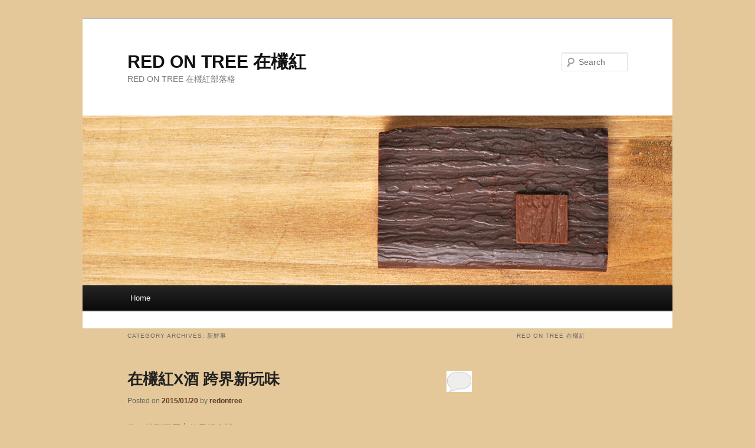

--- FILE ---
content_type: text/html; charset=UTF-8
request_url: https://blog.redontree.com/category/%E6%96%B0%E9%AE%AE%E4%BA%8B/
body_size: 10558
content:
<!DOCTYPE html>
<!--[if IE 6]>
<html id="ie6" lang="zh-TW">
<![endif]-->
<!--[if IE 7]>
<html id="ie7" lang="zh-TW">
<![endif]-->
<!--[if IE 8]>
<html id="ie8" lang="zh-TW">
<![endif]-->
<!--[if !(IE 6) & !(IE 7) & !(IE 8)]><!-->
<html lang="zh-TW">
<!--<![endif]-->
<head>
<meta charset="UTF-8" />
<meta name="viewport" content="width=device-width" />
<title>
新鮮事 | RED ON TREE 在欉紅	</title>
<link rel="profile" href="https://gmpg.org/xfn/11" />
<link rel="stylesheet" type="text/css" media="all" href="https://blog.redontree.com/wp-content/themes/twentyeleven/style.css?ver=20240402" />
<link rel="pingback" href="https://blog.redontree.com/xmlrpc.php">
<!--[if lt IE 9]>
<script src="https://blog.redontree.com/wp-content/themes/twentyeleven/js/html5.js?ver=3.7.0" type="text/javascript"></script>
<![endif]-->
<meta name='robots' content='max-image-preview:large' />
<link rel="alternate" type="application/rss+xml" title="RED ON TREE 在欉紅 &raquo; Feed" href="https://blog.redontree.com/feed/" />
<link rel="alternate" type="application/rss+xml" title="RED ON TREE 在欉紅 &raquo; Comments Feed" href="https://blog.redontree.com/comments/feed/" />
<link rel="alternate" type="application/rss+xml" title="RED ON TREE 在欉紅 &raquo; 新鮮事 Category Feed" href="https://blog.redontree.com/category/%e6%96%b0%e9%ae%ae%e4%ba%8b/feed/" />
<script type="text/javascript">
/* <![CDATA[ */
window._wpemojiSettings = {"baseUrl":"https:\/\/s.w.org\/images\/core\/emoji\/15.0.3\/72x72\/","ext":".png","svgUrl":"https:\/\/s.w.org\/images\/core\/emoji\/15.0.3\/svg\/","svgExt":".svg","source":{"concatemoji":"https:\/\/blog.redontree.com\/wp-includes\/js\/wp-emoji-release.min.js?ver=6.5.7"}};
/*! This file is auto-generated */
!function(i,n){var o,s,e;function c(e){try{var t={supportTests:e,timestamp:(new Date).valueOf()};sessionStorage.setItem(o,JSON.stringify(t))}catch(e){}}function p(e,t,n){e.clearRect(0,0,e.canvas.width,e.canvas.height),e.fillText(t,0,0);var t=new Uint32Array(e.getImageData(0,0,e.canvas.width,e.canvas.height).data),r=(e.clearRect(0,0,e.canvas.width,e.canvas.height),e.fillText(n,0,0),new Uint32Array(e.getImageData(0,0,e.canvas.width,e.canvas.height).data));return t.every(function(e,t){return e===r[t]})}function u(e,t,n){switch(t){case"flag":return n(e,"\ud83c\udff3\ufe0f\u200d\u26a7\ufe0f","\ud83c\udff3\ufe0f\u200b\u26a7\ufe0f")?!1:!n(e,"\ud83c\uddfa\ud83c\uddf3","\ud83c\uddfa\u200b\ud83c\uddf3")&&!n(e,"\ud83c\udff4\udb40\udc67\udb40\udc62\udb40\udc65\udb40\udc6e\udb40\udc67\udb40\udc7f","\ud83c\udff4\u200b\udb40\udc67\u200b\udb40\udc62\u200b\udb40\udc65\u200b\udb40\udc6e\u200b\udb40\udc67\u200b\udb40\udc7f");case"emoji":return!n(e,"\ud83d\udc26\u200d\u2b1b","\ud83d\udc26\u200b\u2b1b")}return!1}function f(e,t,n){var r="undefined"!=typeof WorkerGlobalScope&&self instanceof WorkerGlobalScope?new OffscreenCanvas(300,150):i.createElement("canvas"),a=r.getContext("2d",{willReadFrequently:!0}),o=(a.textBaseline="top",a.font="600 32px Arial",{});return e.forEach(function(e){o[e]=t(a,e,n)}),o}function t(e){var t=i.createElement("script");t.src=e,t.defer=!0,i.head.appendChild(t)}"undefined"!=typeof Promise&&(o="wpEmojiSettingsSupports",s=["flag","emoji"],n.supports={everything:!0,everythingExceptFlag:!0},e=new Promise(function(e){i.addEventListener("DOMContentLoaded",e,{once:!0})}),new Promise(function(t){var n=function(){try{var e=JSON.parse(sessionStorage.getItem(o));if("object"==typeof e&&"number"==typeof e.timestamp&&(new Date).valueOf()<e.timestamp+604800&&"object"==typeof e.supportTests)return e.supportTests}catch(e){}return null}();if(!n){if("undefined"!=typeof Worker&&"undefined"!=typeof OffscreenCanvas&&"undefined"!=typeof URL&&URL.createObjectURL&&"undefined"!=typeof Blob)try{var e="postMessage("+f.toString()+"("+[JSON.stringify(s),u.toString(),p.toString()].join(",")+"));",r=new Blob([e],{type:"text/javascript"}),a=new Worker(URL.createObjectURL(r),{name:"wpTestEmojiSupports"});return void(a.onmessage=function(e){c(n=e.data),a.terminate(),t(n)})}catch(e){}c(n=f(s,u,p))}t(n)}).then(function(e){for(var t in e)n.supports[t]=e[t],n.supports.everything=n.supports.everything&&n.supports[t],"flag"!==t&&(n.supports.everythingExceptFlag=n.supports.everythingExceptFlag&&n.supports[t]);n.supports.everythingExceptFlag=n.supports.everythingExceptFlag&&!n.supports.flag,n.DOMReady=!1,n.readyCallback=function(){n.DOMReady=!0}}).then(function(){return e}).then(function(){var e;n.supports.everything||(n.readyCallback(),(e=n.source||{}).concatemoji?t(e.concatemoji):e.wpemoji&&e.twemoji&&(t(e.twemoji),t(e.wpemoji)))}))}((window,document),window._wpemojiSettings);
/* ]]> */
</script>
<style id='wp-emoji-styles-inline-css' type='text/css'>

	img.wp-smiley, img.emoji {
		display: inline !important;
		border: none !important;
		box-shadow: none !important;
		height: 1em !important;
		width: 1em !important;
		margin: 0 0.07em !important;
		vertical-align: -0.1em !important;
		background: none !important;
		padding: 0 !important;
	}
</style>
<link rel='stylesheet' id='wp-block-library-css' href='https://blog.redontree.com/wp-includes/css/dist/block-library/style.min.css?ver=6.5.7' type='text/css' media='all' />
<style id='wp-block-library-theme-inline-css' type='text/css'>
.wp-block-audio figcaption{color:#555;font-size:13px;text-align:center}.is-dark-theme .wp-block-audio figcaption{color:#ffffffa6}.wp-block-audio{margin:0 0 1em}.wp-block-code{border:1px solid #ccc;border-radius:4px;font-family:Menlo,Consolas,monaco,monospace;padding:.8em 1em}.wp-block-embed figcaption{color:#555;font-size:13px;text-align:center}.is-dark-theme .wp-block-embed figcaption{color:#ffffffa6}.wp-block-embed{margin:0 0 1em}.blocks-gallery-caption{color:#555;font-size:13px;text-align:center}.is-dark-theme .blocks-gallery-caption{color:#ffffffa6}.wp-block-image figcaption{color:#555;font-size:13px;text-align:center}.is-dark-theme .wp-block-image figcaption{color:#ffffffa6}.wp-block-image{margin:0 0 1em}.wp-block-pullquote{border-bottom:4px solid;border-top:4px solid;color:currentColor;margin-bottom:1.75em}.wp-block-pullquote cite,.wp-block-pullquote footer,.wp-block-pullquote__citation{color:currentColor;font-size:.8125em;font-style:normal;text-transform:uppercase}.wp-block-quote{border-left:.25em solid;margin:0 0 1.75em;padding-left:1em}.wp-block-quote cite,.wp-block-quote footer{color:currentColor;font-size:.8125em;font-style:normal;position:relative}.wp-block-quote.has-text-align-right{border-left:none;border-right:.25em solid;padding-left:0;padding-right:1em}.wp-block-quote.has-text-align-center{border:none;padding-left:0}.wp-block-quote.is-large,.wp-block-quote.is-style-large,.wp-block-quote.is-style-plain{border:none}.wp-block-search .wp-block-search__label{font-weight:700}.wp-block-search__button{border:1px solid #ccc;padding:.375em .625em}:where(.wp-block-group.has-background){padding:1.25em 2.375em}.wp-block-separator.has-css-opacity{opacity:.4}.wp-block-separator{border:none;border-bottom:2px solid;margin-left:auto;margin-right:auto}.wp-block-separator.has-alpha-channel-opacity{opacity:1}.wp-block-separator:not(.is-style-wide):not(.is-style-dots){width:100px}.wp-block-separator.has-background:not(.is-style-dots){border-bottom:none;height:1px}.wp-block-separator.has-background:not(.is-style-wide):not(.is-style-dots){height:2px}.wp-block-table{margin:0 0 1em}.wp-block-table td,.wp-block-table th{word-break:normal}.wp-block-table figcaption{color:#555;font-size:13px;text-align:center}.is-dark-theme .wp-block-table figcaption{color:#ffffffa6}.wp-block-video figcaption{color:#555;font-size:13px;text-align:center}.is-dark-theme .wp-block-video figcaption{color:#ffffffa6}.wp-block-video{margin:0 0 1em}.wp-block-template-part.has-background{margin-bottom:0;margin-top:0;padding:1.25em 2.375em}
</style>
<style id='classic-theme-styles-inline-css' type='text/css'>
/*! This file is auto-generated */
.wp-block-button__link{color:#fff;background-color:#32373c;border-radius:9999px;box-shadow:none;text-decoration:none;padding:calc(.667em + 2px) calc(1.333em + 2px);font-size:1.125em}.wp-block-file__button{background:#32373c;color:#fff;text-decoration:none}
</style>
<style id='global-styles-inline-css' type='text/css'>
body{--wp--preset--color--black: #000;--wp--preset--color--cyan-bluish-gray: #abb8c3;--wp--preset--color--white: #fff;--wp--preset--color--pale-pink: #f78da7;--wp--preset--color--vivid-red: #cf2e2e;--wp--preset--color--luminous-vivid-orange: #ff6900;--wp--preset--color--luminous-vivid-amber: #fcb900;--wp--preset--color--light-green-cyan: #7bdcb5;--wp--preset--color--vivid-green-cyan: #00d084;--wp--preset--color--pale-cyan-blue: #8ed1fc;--wp--preset--color--vivid-cyan-blue: #0693e3;--wp--preset--color--vivid-purple: #9b51e0;--wp--preset--color--blue: #1982d1;--wp--preset--color--dark-gray: #373737;--wp--preset--color--medium-gray: #666;--wp--preset--color--light-gray: #e2e2e2;--wp--preset--gradient--vivid-cyan-blue-to-vivid-purple: linear-gradient(135deg,rgba(6,147,227,1) 0%,rgb(155,81,224) 100%);--wp--preset--gradient--light-green-cyan-to-vivid-green-cyan: linear-gradient(135deg,rgb(122,220,180) 0%,rgb(0,208,130) 100%);--wp--preset--gradient--luminous-vivid-amber-to-luminous-vivid-orange: linear-gradient(135deg,rgba(252,185,0,1) 0%,rgba(255,105,0,1) 100%);--wp--preset--gradient--luminous-vivid-orange-to-vivid-red: linear-gradient(135deg,rgba(255,105,0,1) 0%,rgb(207,46,46) 100%);--wp--preset--gradient--very-light-gray-to-cyan-bluish-gray: linear-gradient(135deg,rgb(238,238,238) 0%,rgb(169,184,195) 100%);--wp--preset--gradient--cool-to-warm-spectrum: linear-gradient(135deg,rgb(74,234,220) 0%,rgb(151,120,209) 20%,rgb(207,42,186) 40%,rgb(238,44,130) 60%,rgb(251,105,98) 80%,rgb(254,248,76) 100%);--wp--preset--gradient--blush-light-purple: linear-gradient(135deg,rgb(255,206,236) 0%,rgb(152,150,240) 100%);--wp--preset--gradient--blush-bordeaux: linear-gradient(135deg,rgb(254,205,165) 0%,rgb(254,45,45) 50%,rgb(107,0,62) 100%);--wp--preset--gradient--luminous-dusk: linear-gradient(135deg,rgb(255,203,112) 0%,rgb(199,81,192) 50%,rgb(65,88,208) 100%);--wp--preset--gradient--pale-ocean: linear-gradient(135deg,rgb(255,245,203) 0%,rgb(182,227,212) 50%,rgb(51,167,181) 100%);--wp--preset--gradient--electric-grass: linear-gradient(135deg,rgb(202,248,128) 0%,rgb(113,206,126) 100%);--wp--preset--gradient--midnight: linear-gradient(135deg,rgb(2,3,129) 0%,rgb(40,116,252) 100%);--wp--preset--font-size--small: 13px;--wp--preset--font-size--medium: 20px;--wp--preset--font-size--large: 36px;--wp--preset--font-size--x-large: 42px;--wp--preset--spacing--20: 0.44rem;--wp--preset--spacing--30: 0.67rem;--wp--preset--spacing--40: 1rem;--wp--preset--spacing--50: 1.5rem;--wp--preset--spacing--60: 2.25rem;--wp--preset--spacing--70: 3.38rem;--wp--preset--spacing--80: 5.06rem;--wp--preset--shadow--natural: 6px 6px 9px rgba(0, 0, 0, 0.2);--wp--preset--shadow--deep: 12px 12px 50px rgba(0, 0, 0, 0.4);--wp--preset--shadow--sharp: 6px 6px 0px rgba(0, 0, 0, 0.2);--wp--preset--shadow--outlined: 6px 6px 0px -3px rgba(255, 255, 255, 1), 6px 6px rgba(0, 0, 0, 1);--wp--preset--shadow--crisp: 6px 6px 0px rgba(0, 0, 0, 1);}:where(.is-layout-flex){gap: 0.5em;}:where(.is-layout-grid){gap: 0.5em;}body .is-layout-flex{display: flex;}body .is-layout-flex{flex-wrap: wrap;align-items: center;}body .is-layout-flex > *{margin: 0;}body .is-layout-grid{display: grid;}body .is-layout-grid > *{margin: 0;}:where(.wp-block-columns.is-layout-flex){gap: 2em;}:where(.wp-block-columns.is-layout-grid){gap: 2em;}:where(.wp-block-post-template.is-layout-flex){gap: 1.25em;}:where(.wp-block-post-template.is-layout-grid){gap: 1.25em;}.has-black-color{color: var(--wp--preset--color--black) !important;}.has-cyan-bluish-gray-color{color: var(--wp--preset--color--cyan-bluish-gray) !important;}.has-white-color{color: var(--wp--preset--color--white) !important;}.has-pale-pink-color{color: var(--wp--preset--color--pale-pink) !important;}.has-vivid-red-color{color: var(--wp--preset--color--vivid-red) !important;}.has-luminous-vivid-orange-color{color: var(--wp--preset--color--luminous-vivid-orange) !important;}.has-luminous-vivid-amber-color{color: var(--wp--preset--color--luminous-vivid-amber) !important;}.has-light-green-cyan-color{color: var(--wp--preset--color--light-green-cyan) !important;}.has-vivid-green-cyan-color{color: var(--wp--preset--color--vivid-green-cyan) !important;}.has-pale-cyan-blue-color{color: var(--wp--preset--color--pale-cyan-blue) !important;}.has-vivid-cyan-blue-color{color: var(--wp--preset--color--vivid-cyan-blue) !important;}.has-vivid-purple-color{color: var(--wp--preset--color--vivid-purple) !important;}.has-black-background-color{background-color: var(--wp--preset--color--black) !important;}.has-cyan-bluish-gray-background-color{background-color: var(--wp--preset--color--cyan-bluish-gray) !important;}.has-white-background-color{background-color: var(--wp--preset--color--white) !important;}.has-pale-pink-background-color{background-color: var(--wp--preset--color--pale-pink) !important;}.has-vivid-red-background-color{background-color: var(--wp--preset--color--vivid-red) !important;}.has-luminous-vivid-orange-background-color{background-color: var(--wp--preset--color--luminous-vivid-orange) !important;}.has-luminous-vivid-amber-background-color{background-color: var(--wp--preset--color--luminous-vivid-amber) !important;}.has-light-green-cyan-background-color{background-color: var(--wp--preset--color--light-green-cyan) !important;}.has-vivid-green-cyan-background-color{background-color: var(--wp--preset--color--vivid-green-cyan) !important;}.has-pale-cyan-blue-background-color{background-color: var(--wp--preset--color--pale-cyan-blue) !important;}.has-vivid-cyan-blue-background-color{background-color: var(--wp--preset--color--vivid-cyan-blue) !important;}.has-vivid-purple-background-color{background-color: var(--wp--preset--color--vivid-purple) !important;}.has-black-border-color{border-color: var(--wp--preset--color--black) !important;}.has-cyan-bluish-gray-border-color{border-color: var(--wp--preset--color--cyan-bluish-gray) !important;}.has-white-border-color{border-color: var(--wp--preset--color--white) !important;}.has-pale-pink-border-color{border-color: var(--wp--preset--color--pale-pink) !important;}.has-vivid-red-border-color{border-color: var(--wp--preset--color--vivid-red) !important;}.has-luminous-vivid-orange-border-color{border-color: var(--wp--preset--color--luminous-vivid-orange) !important;}.has-luminous-vivid-amber-border-color{border-color: var(--wp--preset--color--luminous-vivid-amber) !important;}.has-light-green-cyan-border-color{border-color: var(--wp--preset--color--light-green-cyan) !important;}.has-vivid-green-cyan-border-color{border-color: var(--wp--preset--color--vivid-green-cyan) !important;}.has-pale-cyan-blue-border-color{border-color: var(--wp--preset--color--pale-cyan-blue) !important;}.has-vivid-cyan-blue-border-color{border-color: var(--wp--preset--color--vivid-cyan-blue) !important;}.has-vivid-purple-border-color{border-color: var(--wp--preset--color--vivid-purple) !important;}.has-vivid-cyan-blue-to-vivid-purple-gradient-background{background: var(--wp--preset--gradient--vivid-cyan-blue-to-vivid-purple) !important;}.has-light-green-cyan-to-vivid-green-cyan-gradient-background{background: var(--wp--preset--gradient--light-green-cyan-to-vivid-green-cyan) !important;}.has-luminous-vivid-amber-to-luminous-vivid-orange-gradient-background{background: var(--wp--preset--gradient--luminous-vivid-amber-to-luminous-vivid-orange) !important;}.has-luminous-vivid-orange-to-vivid-red-gradient-background{background: var(--wp--preset--gradient--luminous-vivid-orange-to-vivid-red) !important;}.has-very-light-gray-to-cyan-bluish-gray-gradient-background{background: var(--wp--preset--gradient--very-light-gray-to-cyan-bluish-gray) !important;}.has-cool-to-warm-spectrum-gradient-background{background: var(--wp--preset--gradient--cool-to-warm-spectrum) !important;}.has-blush-light-purple-gradient-background{background: var(--wp--preset--gradient--blush-light-purple) !important;}.has-blush-bordeaux-gradient-background{background: var(--wp--preset--gradient--blush-bordeaux) !important;}.has-luminous-dusk-gradient-background{background: var(--wp--preset--gradient--luminous-dusk) !important;}.has-pale-ocean-gradient-background{background: var(--wp--preset--gradient--pale-ocean) !important;}.has-electric-grass-gradient-background{background: var(--wp--preset--gradient--electric-grass) !important;}.has-midnight-gradient-background{background: var(--wp--preset--gradient--midnight) !important;}.has-small-font-size{font-size: var(--wp--preset--font-size--small) !important;}.has-medium-font-size{font-size: var(--wp--preset--font-size--medium) !important;}.has-large-font-size{font-size: var(--wp--preset--font-size--large) !important;}.has-x-large-font-size{font-size: var(--wp--preset--font-size--x-large) !important;}
.wp-block-navigation a:where(:not(.wp-element-button)){color: inherit;}
:where(.wp-block-post-template.is-layout-flex){gap: 1.25em;}:where(.wp-block-post-template.is-layout-grid){gap: 1.25em;}
:where(.wp-block-columns.is-layout-flex){gap: 2em;}:where(.wp-block-columns.is-layout-grid){gap: 2em;}
.wp-block-pullquote{font-size: 1.5em;line-height: 1.6;}
</style>
<link rel='stylesheet' id='twentyeleven-block-style-css' href='https://blog.redontree.com/wp-content/themes/twentyeleven/blocks.css?ver=20230122' type='text/css' media='all' />
<link rel="https://api.w.org/" href="https://blog.redontree.com/wp-json/" /><link rel="alternate" type="application/json" href="https://blog.redontree.com/wp-json/wp/v2/categories/94" /><link rel="EditURI" type="application/rsd+xml" title="RSD" href="https://blog.redontree.com/xmlrpc.php?rsd" />
<meta name="generator" content="WordPress 6.5.7" />
<style data-context="foundation-flickity-css">/*! Flickity v2.0.2
http://flickity.metafizzy.co
---------------------------------------------- */.flickity-enabled{position:relative}.flickity-enabled:focus{outline:0}.flickity-viewport{overflow:hidden;position:relative;height:100%}.flickity-slider{position:absolute;width:100%;height:100%}.flickity-enabled.is-draggable{-webkit-tap-highlight-color:transparent;tap-highlight-color:transparent;-webkit-user-select:none;-moz-user-select:none;-ms-user-select:none;user-select:none}.flickity-enabled.is-draggable .flickity-viewport{cursor:move;cursor:-webkit-grab;cursor:grab}.flickity-enabled.is-draggable .flickity-viewport.is-pointer-down{cursor:-webkit-grabbing;cursor:grabbing}.flickity-prev-next-button{position:absolute;top:50%;width:44px;height:44px;border:none;border-radius:50%;background:#fff;background:hsla(0,0%,100%,.75);cursor:pointer;-webkit-transform:translateY(-50%);transform:translateY(-50%)}.flickity-prev-next-button:hover{background:#fff}.flickity-prev-next-button:focus{outline:0;box-shadow:0 0 0 5px #09f}.flickity-prev-next-button:active{opacity:.6}.flickity-prev-next-button.previous{left:10px}.flickity-prev-next-button.next{right:10px}.flickity-rtl .flickity-prev-next-button.previous{left:auto;right:10px}.flickity-rtl .flickity-prev-next-button.next{right:auto;left:10px}.flickity-prev-next-button:disabled{opacity:.3;cursor:auto}.flickity-prev-next-button svg{position:absolute;left:20%;top:20%;width:60%;height:60%}.flickity-prev-next-button .arrow{fill:#333}.flickity-page-dots{position:absolute;width:100%;bottom:-25px;padding:0;margin:0;list-style:none;text-align:center;line-height:1}.flickity-rtl .flickity-page-dots{direction:rtl}.flickity-page-dots .dot{display:inline-block;width:10px;height:10px;margin:0 8px;background:#333;border-radius:50%;opacity:.25;cursor:pointer}.flickity-page-dots .dot.is-selected{opacity:1}</style><style data-context="foundation-slideout-css">.slideout-menu{position:fixed;left:0;top:0;bottom:0;right:auto;z-index:0;width:256px;overflow-y:auto;-webkit-overflow-scrolling:touch;display:none}.slideout-menu.pushit-right{left:auto;right:0}.slideout-panel{position:relative;z-index:1;will-change:transform}.slideout-open,.slideout-open .slideout-panel,.slideout-open body{overflow:hidden}.slideout-open .slideout-menu{display:block}.pushit{display:none}</style>	<style>
		/* Link color */
		a,
		#site-title a:focus,
		#site-title a:hover,
		#site-title a:active,
		.entry-title a:hover,
		.entry-title a:focus,
		.entry-title a:active,
		.widget_twentyeleven_ephemera .comments-link a:hover,
		section.recent-posts .other-recent-posts a[rel="bookmark"]:hover,
		section.recent-posts .other-recent-posts .comments-link a:hover,
		.format-image footer.entry-meta a:hover,
		#site-generator a:hover {
			color: #5d3824;
		}
		section.recent-posts .other-recent-posts .comments-link a:hover {
			border-color: #5d3824;
		}
		article.feature-image.small .entry-summary p a:hover,
		.entry-header .comments-link a:hover,
		.entry-header .comments-link a:focus,
		.entry-header .comments-link a:active,
		.feature-slider a.active {
			background-color: #5d3824;
		}
	</style>
	
		<script
			type="text/javascript">var ajaxurl = 'https://blog.redontree.com/wp-admin/admin-ajax.php';</script>

		<style type="text/css" id="custom-background-css">
body.custom-background { background-color: #e5c899; }
</style>
	<link rel="icon" href="https://blog.redontree.com/wp-content/uploads/2017/05/cropped-ROTlogo-32x32.png" sizes="32x32" />
<link rel="icon" href="https://blog.redontree.com/wp-content/uploads/2017/05/cropped-ROTlogo-192x192.png" sizes="192x192" />
<link rel="apple-touch-icon" href="https://blog.redontree.com/wp-content/uploads/2017/05/cropped-ROTlogo-180x180.png" />
<meta name="msapplication-TileImage" content="https://blog.redontree.com/wp-content/uploads/2017/05/cropped-ROTlogo-270x270.png" />
<style>.ios7.web-app-mode.has-fixed header{ background-color: rgba(86,31,17,.88);}</style></head>

<body class="archive category category-94 custom-background wp-embed-responsive two-column right-sidebar">
<div class="skip-link"><a class="assistive-text" href="#content">Skip to primary content</a></div><div class="skip-link"><a class="assistive-text" href="#secondary">Skip to secondary content</a></div><div id="page" class="hfeed">
	<header id="branding">
			<hgroup>
				<h1 id="site-title"><span><a href="https://blog.redontree.com/" rel="home">RED ON TREE 在欉紅</a></span></h1>
				<h2 id="site-description">RED ON TREE 在欉紅部落格</h2>
			</hgroup>

						<a href="https://blog.redontree.com/">
				<img src="https://blog.redontree.com/wp-content/uploads/2013/02/20111016_-020-1000x288.jpg" width="1000" height="288" alt="RED ON TREE 在欉紅" srcset="https://blog.redontree.com/wp-content/uploads/2013/02/20111016_-020-1000x288.jpg 1000w, https://blog.redontree.com/wp-content/uploads/2013/02/20111016_-020-1000x288-500x144.jpg 500w" sizes="(max-width: 1000px) 100vw, 1000px" decoding="async" fetchpriority="high" />			</a>
			
									<form method="get" id="searchform" action="https://blog.redontree.com/">
		<label for="s" class="assistive-text">Search</label>
		<input type="text" class="field" name="s" id="s" placeholder="Search" />
		<input type="submit" class="submit" name="submit" id="searchsubmit" value="Search" />
	</form>
			
			<nav id="access">
				<h3 class="assistive-text">Main menu</h3>
				<div class="menu"><ul>
<li ><a href="https://blog.redontree.com/">Home</a></li></ul></div>
			</nav><!-- #access -->
	</header><!-- #branding -->


	<div id="main">

		<section id="primary">
			<div id="content" role="main">

			
				<header class="page-header">
					<h1 class="page-title">
					Category Archives: <span>新鮮事</span>					</h1>

									</header>

				
				
					
	<article id="post-1608" class="post-1608 post type-post status-publish format-standard hentry category-94 tag-23 tag-99 tag-95 tag-98 tag-15 tag-102 tag-100 tag-45 tag-101 tag-96 tag-97">
		<header class="entry-header">
						<h1 class="entry-title"><a href="https://blog.redontree.com/%e5%9c%a8%e6%ac%89%e7%b4%85x%e9%85%92-%e8%b7%a8%e7%95%8c%e6%96%b0%e7%8e%a9%e5%91%b3/" rel="bookmark">在欉紅X酒 跨界新玩味</a></h1>
			
						<div class="entry-meta">
				<span class="sep">Posted on </span><a href="https://blog.redontree.com/%e5%9c%a8%e6%ac%89%e7%b4%85x%e9%85%92-%e8%b7%a8%e7%95%8c%e6%96%b0%e7%8e%a9%e5%91%b3/" title="13:25:41" rel="bookmark"><time class="entry-date" datetime="2015-01-20T13:25:41+08:00">2015/01/20</time></a><span class="by-author"> <span class="sep"> by </span> <span class="author vcard"><a class="url fn n" href="https://blog.redontree.com/author/redontree/" title="View all posts by redontree" rel="author">redontree</a></span></span>			</div><!-- .entry-meta -->
			
						<div class="comments-link">
				<a href="https://blog.redontree.com/%e5%9c%a8%e6%ac%89%e7%b4%85x%e9%85%92-%e8%b7%a8%e7%95%8c%e6%96%b0%e7%8e%a9%e5%91%b3/#respond"><span class="leave-reply">Reply</span></a>			</div>
					</header><!-- .entry-header -->

				<div class="entry-content">
			<p>為了找到更厲害的果醬食譜，<br />
我們在上週拜訪酒館<a title="「後院」" href="https://www.facebook.com/Larrierecour" target="_blank">「後院」</a>（ L&#8217;arrière-cour）<br />
藏身在信義安和巷弄裡的<strong>後院</strong>，一直是臺北人小酌一杯的心頭好。<br />
<img decoding="async" src="https://scontent-a-lax.xx.fbcdn.net/hphotos-xaf1/v/t1.0-9/297108_251677511521939_6302224_n.jpg?oh=5026be7438e3996cbc2815eef3c18323&amp;oe=552E7E43" alt="後院 L'arrière-cour" width="576" height="383" /><br />
圖片來源：<a href="https://www.facebook.com/Larrierecour" target="_blank">後院FB</a></p>
<p>這次我們特別商請到<strong>店長EDDY</strong>一起BRAIN STORMING<br />
看看果醬與酒之間，究竟還能玩出甚麼新的黃金味蕾交叉線（名稱長一點感覺比較厲害）</p>
<p>首先由埔里玫瑰果凝打頭陣</p>
<p><a href="https://blog.redontree.com/wp-content/uploads/2015/01/DSC08837S1.jpg"><img decoding="async" class="alignnone  wp-image-1615" src="https://blog.redontree.com/wp-content/uploads/2015/01/DSC08837S1.jpg" alt="" width="827" height="458" srcset="https://blog.redontree.com/wp-content/uploads/2015/01/DSC08837S1.jpg 1378w, https://blog.redontree.com/wp-content/uploads/2015/01/DSC08837S1-500x277.jpg 500w" sizes="(max-width: 827px) 100vw, 827px" /></a></p>
<p>具有特色花香的玫瑰果凝，<br />
與琴酒搭配，並加入些許通寧水。</p>
<p><a href="https://blog.redontree.com/wp-content/uploads/2015/01/DSC08834S.jpg"><img loading="lazy" decoding="async" class="alignnone  wp-image-1616" src="https://blog.redontree.com/wp-content/uploads/2015/01/DSC08834S.jpg" alt="" width="297" height="446" srcset="https://blog.redontree.com/wp-content/uploads/2015/01/DSC08834S.jpg 916w, https://blog.redontree.com/wp-content/uploads/2015/01/DSC08834S-199x300.jpg 199w" sizes="(max-width: 297px) 100vw, 297px" /></a></p>
<p>透明酒體，富含氣泡感的玫果調酒，入口是二氧化碳帶給舌頭的刺激感，<br />
至於味道&#8230;&#8230;<br />
「有點像加入維他命C的氣泡酒」擔任今晚引路者也是釀酒師的老鼠先生說。<br />
通寧水的藥味過於強烈，完全掩蓋玫瑰香氣。<br />
換句話說，通寧水就像是聚焦閃光燈的大明星，玫瑰果凝只能以路人姿態含蓄地路過&#8230;&#8230;（而且沒半個人發現這位少女）</p>
<p>接下來是愛酒人心中TOP 1男神－－EDDY！</p>
<p><a href="https://blog.redontree.com/wp-content/uploads/2015/01/DSC08847S.jpg"><img loading="lazy" decoding="async" class="alignnone  wp-image-1617" src="https://blog.redontree.com/wp-content/uploads/2015/01/DSC08847S.jpg" alt="" width="330" height="496" srcset="https://blog.redontree.com/wp-content/uploads/2015/01/DSC08847S.jpg 916w, https://blog.redontree.com/wp-content/uploads/2015/01/DSC08847S-199x300.jpg 199w" sizes="(max-width: 330px) 100vw, 330px" /></a></p>
<p>啊，是<strong>MOJITO</strong>啦</p>
<p>來自古巴的MOJITO調酒是以檸檬、大量薄荷葉、蘭姆酒和碎冰調製而成<br />
<a href="https://blog.redontree.com/wp-content/uploads/2015/01/DSC08862S.jpg"><img loading="lazy" decoding="async" class="alignnone  wp-image-1618" src="https://blog.redontree.com/wp-content/uploads/2015/01/DSC08862S.jpg" alt="" width="330" height="496" srcset="https://blog.redontree.com/wp-content/uploads/2015/01/DSC08862S.jpg 916w, https://blog.redontree.com/wp-content/uploads/2015/01/DSC08862S-199x300.jpg 199w" sizes="(max-width: 330px) 100vw, 330px" /></a><br />
深冬裡看到海量碎冰真是自然涼快到底！（抖）</p>
<p>略為調整原有比例，將這位身懷異國風情的男神配對臺灣水果－－紅心芭樂<br />
<a href="https://blog.redontree.com/wp-content/uploads/2015/01/DSC08870S.jpg"><img loading="lazy" decoding="async" class="alignnone  wp-image-1619" src="https://blog.redontree.com/wp-content/uploads/2015/01/DSC08870S.jpg" alt="" width="267" height="401" srcset="https://blog.redontree.com/wp-content/uploads/2015/01/DSC08870S.jpg 916w, https://blog.redontree.com/wp-content/uploads/2015/01/DSC08870S-199x300.jpg 199w" sizes="(max-width: 267px) 100vw, 267px" /></a></p>
<p>味道比第一杯玫果調酒柔順許多，但嘴巴裡卻展開一場薄荷與芭樂的拉鋸戰<br />
兩種味道以此消彼長的方式不斷較勁，是一場很有意思的對決。</p>
<p><strong>第三杯異想天開的花鳳威士忌</strong></p>
<p>附贈EDDY 雪克秀<br />
<a href="https://blog.redontree.com/wp-content/uploads/2015/01/DSC08887S.jpg"><img loading="lazy" decoding="async" class="alignnone  wp-image-1620" src="https://blog.redontree.com/wp-content/uploads/2015/01/DSC08887S.jpg" alt="" width="330" height="496" srcset="https://blog.redontree.com/wp-content/uploads/2015/01/DSC08887S.jpg 916w, https://blog.redontree.com/wp-content/uploads/2015/01/DSC08887S-199x300.jpg 199w" sizes="(max-width: 330px) 100vw, 330px" /></a></p>
<p>花椒鳳梨與威士忌調和後，EDDY提議可再加點苦精(左一小罐就是苦精本人)</p>
<p><a href="https://blog.redontree.com/wp-content/uploads/2015/01/DSC08893S.jpg"><img loading="lazy" decoding="async" class="alignnone  wp-image-1622" src="https://blog.redontree.com/wp-content/uploads/2015/01/DSC08893S.jpg" alt="" width="448" height="298" srcset="https://blog.redontree.com/wp-content/uploads/2015/01/DSC08893S.jpg 2074w, https://blog.redontree.com/wp-content/uploads/2015/01/DSC08893S-451x300.jpg 451w" sizes="(max-width: 448px) 100vw, 448px" /></a><br />
淺嚐一口花鳳威士忌&#8230;&#8230;嗯，味道並不特別深刻。</p>
<p>此時EDDY突然烤起肉桂（滿屋瀰漫肉桂香），<br />
並剉下肉桂粉點綴花鳳威士忌<br />
<a href="https://blog.redontree.com/wp-content/uploads/2015/01/DSC08899S.jpg"><img loading="lazy" decoding="async" class="alignnone  wp-image-1623" src="https://blog.redontree.com/wp-content/uploads/2015/01/DSC08899S.jpg" alt="" width="330" height="496" srcset="https://blog.redontree.com/wp-content/uploads/2015/01/DSC08899S.jpg 916w, https://blog.redontree.com/wp-content/uploads/2015/01/DSC08899S-199x300.jpg 199w" sizes="(max-width: 330px) 100vw, 330px" /></a></p>
<p>再次喝下卻是滿口甘甜，喝過的每個人都非常驚異，不過是一點點肉桂粉卻能使花鳳威士忌大變身！</p>
<p>身為酒痴的老鼠先生評論：「花椒鳳梨在杯中表現內斂，是一種OLD SCHOOL的風格，非常有趣。」</p>
<p>熱情外放的花椒鳳梨調和威士忌後變得低調內斂，是我們從來料想不到的，<br />
也是今晚最驚奇的收穫。<br />
<a href="https://blog.redontree.com/wp-content/uploads/2015/01/DSC08898S1.jpg"><img loading="lazy" decoding="async" class="alignnone  wp-image-1624" title="DSC08898S" src="https://blog.redontree.com/wp-content/uploads/2015/01/DSC08898S1.jpg" alt="" width="330" height="496" srcset="https://blog.redontree.com/wp-content/uploads/2015/01/DSC08898S1.jpg 916w, https://blog.redontree.com/wp-content/uploads/2015/01/DSC08898S1-199x300.jpg 199w" sizes="(max-width: 330px) 100vw, 330px" /></a></p>
<p>當酒精碰上果醬，激盪出的化學反應何止跨界，對我們的味蕾來說根本出界了啊！<br />
但不得不說，這一晚來到後院與店長EDDY跨界玩耍非常過癮！<br />
謝謝招待！<br />
<a href="https://blog.redontree.com/wp-content/uploads/2015/01/DSC08846S.jpg"><img loading="lazy" decoding="async" class="alignnone  wp-image-1625" src="https://blog.redontree.com/wp-content/uploads/2015/01/DSC08846S.jpg" alt="" width="418" height="298" srcset="https://blog.redontree.com/wp-content/uploads/2015/01/DSC08846S.jpg 1935w, https://blog.redontree.com/wp-content/uploads/2015/01/DSC08846S-421x300.jpg 421w" sizes="(max-width: 418px) 100vw, 418px" /></a><a href="https://www.facebook.com/Larrierecour" target="_blank"><br />
<strong>後院官方粉絲團</strong></a></p>
					</div><!-- .entry-content -->
		
		<footer class="entry-meta">
			
										<span class="cat-links">
					<span class="entry-utility-prep entry-utility-prep-cat-links">Posted in</span> <a href="https://blog.redontree.com/category/%e6%96%b0%e9%ae%ae%e4%ba%8b/" rel="category tag">新鮮事</a>			</span>
							
										<span class="sep"> | </span>
								<span class="tag-links">
					<span class="entry-utility-prep entry-utility-prep-tag-links">Tagged</span> <a href="https://blog.redontree.com/tag/%e5%9c%a8%e6%ac%89%e7%b4%85/" rel="tag">在欉紅</a>、<a href="https://blog.redontree.com/tag/%e5%a8%81%e5%a3%ab%e5%bf%8c/" rel="tag">威士忌</a>、<a href="https://blog.redontree.com/tag/%e5%be%8c%e9%99%a2/" rel="tag">後院</a>、<a href="https://blog.redontree.com/tag/%e6%96%b0%e5%91%b3/" rel="tag">新味</a>、<a href="https://blog.redontree.com/tag/%e6%9e%9c%e9%86%ac/" rel="tag">果醬</a>、<a href="https://blog.redontree.com/tag/%e7%8e%ab%e7%91%b0%e6%9e%9c%e5%87%9d/" rel="tag">玫瑰果凝</a>、<a href="https://blog.redontree.com/tag/%e7%90%b4%e9%85%92/" rel="tag">琴酒</a>、<a href="https://blog.redontree.com/tag/%e7%b4%85%e5%bf%83%e8%8a%ad%e6%a8%82/" rel="tag">紅心芭樂</a>、<a href="https://blog.redontree.com/tag/%e8%8a%b1%e6%a4%92%e9%b3%b3%e6%a2%a8/" rel="tag">花椒鳳梨</a>、<a href="https://blog.redontree.com/tag/%e9%85%92/" rel="tag">酒</a>、<a href="https://blog.redontree.com/tag/%e9%a3%9f%e8%ad%9c/" rel="tag">食譜</a>			</span>
							
										<span class="sep"> | </span>
						<span class="comments-link"><a href="https://blog.redontree.com/%e5%9c%a8%e6%ac%89%e7%b4%85x%e9%85%92-%e8%b7%a8%e7%95%8c%e6%96%b0%e7%8e%a9%e5%91%b3/#respond"><span class="leave-reply">Leave a reply</span></a></span>
			
					</footer><!-- .entry-meta -->
	</article><!-- #post-1608 -->

				
				
			
			</div><!-- #content -->
		</section><!-- #primary -->

		<div id="secondary" class="widget-area" role="complementary">
			<aside id="facebook-fan-box" class="widget widget_ffb"><h3 class="widget-title">RED ON TREE 在欉紅</h3>